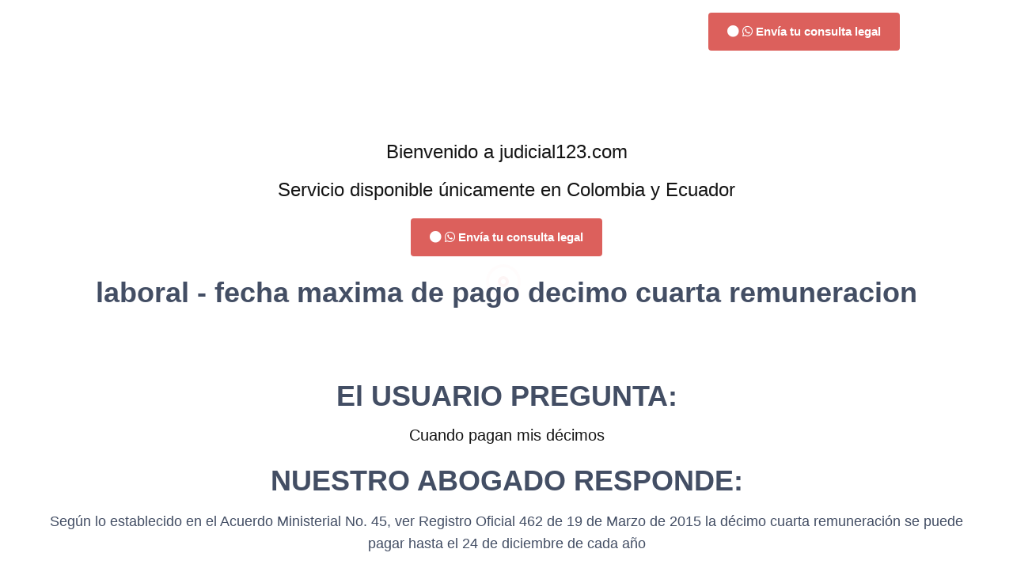

--- FILE ---
content_type: text/html; charset=utf-8
request_url: https://www.judicial123.com/ec/consulta-legal-quito-ecuador/laboral/2101/%7Blink%7D
body_size: 3711
content:
<!DOCTYPE html>
<html lang="en">
<head>
    <meta http-equiv="content-type" content="text/html; charset=utf-8">
    <meta name="author" content="TechyDevs">
    <meta name="viewport" content="width=device-width, initial-scale=1.0">
    <meta http-equiv="X-UA-Compatible" content="ie=edge">
    <meta name="description" content="Obtenga asesoría experta sobre Fecha máxima de pago de décimo cuarta remuneración">
    <meta name="keywords" content="ecuador,quito,guayaquil,fecha,pago,decimo,tercera">
    <title>laboral - fecha maxima de pago decimo cuarta remuneracion</title>
    <!-- Favicon -->
    <link rel="icon" href="images/favicon.png">

    <link rel="canonical" href="https://www.judicial123.com/ec/consulta-legal-quito-ecuador/laboral/2101/%7Blink%7D"


    <script src="https://kit.fontawesome.com/01e07f708f.js" crossorigin="anonymous"></script>
    <link rel="stylesheet" href="/Content/NewDesign/css/SEOOptimizadoNew.css">
    <!-- Template CSS Files -->
    
</head>
<body>
    <!-- start per-loader -->
    <div class="loader-container">
        <div class="loader-ripple">
            <div></div>
            <div></div>
        </div>
    </div>
    <!-- end per-loader -->
    <!-- ================================
                START HEADER AREA
    ================================= -->
    <header class="header-area header--area">
        <div class="main-header py-3 bg-white">
            <div class="container">
                <div class="main-header-action-wrap">
                    <nav class="main-menu mr-4 ml-auto main-menu-black">
                        <ul>
                        </ul>
                    </nav>
                    <div class="nav-right-content d-flex align-items-center">

                        <a href="https://wa.link/m7y7y0" target="_blank" class="theme-btn">
                            <i class="fas fa-circle blackiconcolor"></i>
                            <i class="fa-brands fa-whatsapp blackiconcolor"></i> Envía tu consulta legal
                        </a>
                        <div class="side-menu-open ml-2 side-menu-open-black">
                            <i class="fal fa-bars"></i>
                        </div><!-- end side-menu-open -->
                    </div><!-- end nav-right-content -->
                </div><!-- end main-header-action-wrap -->
            </div><!-- end container-fluid -->
        </div><!-- end main-header -->

    </header>
    <!-- ================================
             END HEADER AREA
    ================================= -->
    <!-- ================================
        START HERO AREA
    ================================= -->
    



<!-- ================================
    START HIW AREA
================================= -->
<section class="hiw-area section--padding">
    <div class="container">
        <div class="text-center">
            <p style="color: black; font-size: 24px;">Bienvenido a judicial123.com </p><br />
            <p style="color: black;font-size:24px;">Servicio disponible únicamente en Colombia y Ecuador </p><br />
            <a href="https://wa.link/m7y7y0" target="_blank" class="theme-btn">
                <i class="fas fa-circle blackiconcolor"></i>
                <i class="fa-brands fa-whatsapp blackiconcolor"></i> Envía tu consulta legal
            </a>
            </p><br />
            <div class="text-center">
                <h1 class="sec__title mb-3">laboral - fecha maxima de pago decimo cuarta remuneracion</h1> <br />
            </div>
            <br />
            <br />
            <h2 class="sec__title mb-3">El USUARIO PREGUNTA:</h2>
            <p class="sec__desc">
            <h2 style="color: black; font-size: 20px;"> Cuando pagan mis d&#233;cimos </h2>
            </p>
            <br />
            <h2 class="sec__title mb-3">NUESTRO ABOGADO RESPONDE:</h2>
            <h2 class="sec__desc">
                <pstyle ="color: black; font-size: 20px;"> Seg&#250;n lo establecido en el Acuerdo Ministerial No. 45, ver Registro Oficial 462 de 19 de Marzo de 2015 la d&#233;cimo cuarta remuneraci&#243;n se puede pagar hasta el 24 de diciembre de cada a&#241;o
            </h2>
            </p>

            <br /><br />
            <a href="https://wa.link/m7y7y0" target="_blank" class="theme-btn">
                <i class="fas fa-circle blackiconcolor"></i>
                <i class="fa-brands fa-whatsapp blackiconcolor"></i> Envía tu consulta legal
            </a>
            <br /><br />


            <p style="color: black; font-size: 20px;">Ten una cita virtual GRATUITA Ahora</p>
            <p style="color: black; font-size: 20px;">
                ¿Necesitas contratar un abogado privado?<br />
                Somos una red con más de 100 firmas de abogados, juntos encontraremos la solución a tu problema y te conectaremos con un abogado con experiencia previa al mejor precio del mercado.
            </p><br />
            <p>
        </div><!-- end section-heading -->

    </div><!-- end container -->
</section><!-- end hiw-area -->
<!-- ================================
    END HIW AREA
================================= -->
<!-- ================================
    START HIW AREA
================================= -->
<section class="hiw-area bg-gray section--padding">
    <div class="container">
        <div class="text-center">
            <h2 class="sec__title mb-3">¿Cómo Funciona?</h2>
            <p class="sec__desc">
                Tu tranquilidad es lo más importante para nosotros<br>
                Solamente abogados con experiencia probada en cada caso
            </p>
        </div><!-- end section-heading -->
        <div class="row mt-5">
            <div class="col-lg-4 col-md-6">
                <div class="card hover-y text-center card-pattern">
                    <div class="card-body">
                        <div class="icon-element icon-element-lg">
                            <!--<span class="fal fa-glass-cheers"></span>-->
                            <span class="fa-solid fa-gavel"></span>
                            <span class="info-number">1</span>
                        </div><!-- end icon-element-->
                        <h4 class="card-title mt-4 mb-3">Ingresa tu problema o duda legal<br /><br /></h4>
                        <p class="card-text">
                            Se lo más específico posible, esta información nos ayuda a buscar el abogado ideal para tí
                        </p>
                    </div>
                </div><!-- end card -->
            </div><!-- end col-lg-4 -->
            <div class="col-lg-4 col-md-6">
                <div class="card hover-y text-center card-pattern">
                    <div class="card-body">
                        <div class="icon-element icon-element-lg">
                            <span class="fa-solid fa-file-signature"></span>
                            <span class="info-number">2</span>
                        </div><!-- end icon-element-->
                        <h4 class="card-title mt-4 mb-3">Obtén una respuesta de un experto</h4>
                        <p class="card-text">
                            En menos de 1 minuto ten una respuesta y recomendación general de un experto en leyes.
                        </p>
                    </div>
                </div><!-- end card -->
            </div><!-- end col-lg-4 -->
            <div class="col-lg-4 col-md-6">
                <div class="card hover-y text-center card-pattern">
                    <div class="card-body">
                        <div class="icon-element icon-element-lg">
                            <span class="fa-solid fa-people-arrows"></span>
                            <span class="info-number">3</span>
                        </div><!-- end icon-element-->
                        <h4 class="card-title mt-4 mb-3">Te conectaremos con un abogado experto</h4>
                        <p class="card-text">
                            Nuestro call center te contactará para más detalles y contactarte con el abogado ideal para tu caso.
                        </p>
                    </div>
                </div><!-- end card -->
            </div><!-- end col-lg-4 -->

        </div><!-- end row -->
        <!--<div class="row mt-5">
            <div class="col-lg-12 col-md-6" style="text-align:center">
                <div class="icon-element icon-element-lg">
                    <!--<span class="fal fa-glass-cheers"></span>-->
        -->
        <!--

        </div>-->
        <!-- end icon-element-->
        <!--</div>
            <div class="col-lg-12 col-md-6" style="text-align:center">
                <a href="#" data-bs-toggle="modal" data-bs-target="#loadingvideo">Ver Video</a>
            </div>
        </div>-->

    </div><!-- end container -->
</section><!-- end hiw-area -->
<!-- ================================
    END HIW AREA
================================= -->
<!-- ================================
       START TESTIMONIAL AREA
================================= -->
<section class="testimonial-area section-padding">
    <div class="container">
        <div class="text-center">
            <h2 class="sec__title mb-3">TESTIMONIOS</h2>
            <p class="sec__desc">
                Lo que dicen otros usuarios<br>
            </p>
        </div>
        <div class="col-lg-8 mx-auto mt-4">
            <div class="testimonial-carousel owl-carousel owl-theme">
                <div class="testimonial-item py-4">
                    <div class="testi-comment d-flex">
                        <span class="fas fa-quote-left mr-4 font-size-30"></span>
                        <p class="testi__desc">El abogado que me atendió fue bastante claro con el proceso de migración, La persona es muy preparada y con experiencia.</p>
                    </div>
                    <div class="testi-content text-center">
                        <img src="/Content/NewDesign/images/usuario.png" class="testi__img" alt="testimonial image">
                        <h4 class="tesi__title">Pablo Castillo</h4>
                    </div>
                </div><!-- end testimonial-item -->
                <div class="testimonial-item py-4">
                    <div class="testi-comment d-flex">
                        <span class="fas fa-quote-left mr-4 font-size-30"></span>
                        <p class="testi__desc">Gracias a su recomendación tuve una muy saludable y buena experiencia al contar con los servicios del estudio. Son abogados expertos y honorables que resolvieron en forma justa mi caso. Gracias.</p>
                    </div>
                    <div class="testi-content text-center">
                        <img src="/Content/newDesign/images/alfredo.jpg" class="testi__img" alt="testimonial image">
                        <h4 class="tesi__title">Alfredo Caviedes</h4>
                        
                    </div>
                </div><!-- end testimonial-item -->
                <div class="testimonial-item py-4">
                    <div class="testi-comment d-flex">
                        <span class="fas fa-quote-left mr-4 font-size-30"></span>
                        <p class="testi__desc">Cuando hay un problema. antes de preocuparse. Solicite apoyo inmediato. Si se puede obtener resultados y su tranquilidad vendrá al instante.</p>
                    </div>
                    <div class="testi-content text-center">
                        
                        <img src="/Content/newDesign/images/incognitoF.png" class="testi__img" alt="testimonial image" />
                        <h4 class="tesi__title">G. G.</h4>
                        
                    </div>
                </div><!-- end testimonial-item -->
                <div class="testimonial-item py-4">
                    <div class="testi-comment d-flex">
                        <span class="fas fa-quote-left mr-4 font-size-30"></span>
                        <p class="testi__desc">Excelente servicio. Rápido y el abogado era experto en el tema de mi consulta.</p>
                    </div>
                    <div class="testi-content text-center">
                        <img src="/Content/newDesign/images/cesar.jpg" class="testi__img" alt="testimonial image" />
                        <h4 class="tesi__title">Cesar M.</h4>
                        
                    </div>
                </div><!-- end testimonial-item -->

            </div><!-- end testimonial-carousel -->
        </div><!-- end col-lg-8 -->
    </div><!-- end container -->
</section><!-- end testimonial-area -->
<!-- ================================
       START TESTIMONIAL AREA
================================= -->
<!-- ================================
       START CLIENTLOGO AREA
================================= -->


<section class="clientlogo-area padding-top-80px padding-bottom-80px">
    <div class="container">
        <div class="d-flex flex-wrap align-items-center justify-content-between">
            <div class="mr-2 my-3">
                <p class="sec__desc">
                    <h2 class="sec__title mb-3">Entérate qué están hablando de nosotros</h2>
                </p>
            </div>
        </div>
        <div class="client-logo owl-carousel text-center">
            <div class="client-logo-item">
                <a href="https://www.vistazo.com/enfoque/pandemia-transformo-los-servicios-legales-EE1530969" target="_blank"><img src="/Content/newDesign/images/logosEmpresas/vistazo.PNG" alt="Vistazo" /></a>
            </div><!-- end client-logo-item -->
            <div class="client-logo-item">
                <a href="https://ekosnegocios.com/articulo/la-tecnologia-aliada-de-la-asesoria-legal" target="_blank"><img src="/Content/newDesign/images/logosEmpresas/EkosLogo.png" alt="Ekos" /></a>
            </div><!-- end client-logo-item -->
            <div class="client-logo-item">
                <a href=" https://revistagestion.ec/empresas/judicial123com-una-plataforma-de-asesoria-legal-desarrollada-en-ecuador/" /></a>
            </div><!-- end client-logo-item -->
            <div class="client-logo-item">

                <a href="https://itahora.com/2021/03/12/la-plataforma-de-asesoria-legal-preve-una-expansion-regional/" target="_blank"><img src="/Content/newDesign/images/logosEmpresas/logo-it-ahora.png" alt="It Ahora" /></a>
            </div><!-- end client-logo-item -->
            <div class="client-logo-item">
                <a href="https://canalnewsecuador.com/2021/03/05/plataforma-de-asesoria-legal-desarrollada-en-ecuador/" target="_blank"><<img src="/Content/newDesign/images/logosEmpresas/CanalNewsLogo.PNG" alt="Canal News" /></a>
            </div><!-- end client-logo-item -->
            <div class="client-logo-item">
                <a href="https://www.ivoox.com/en/dmv-8211-judith-bauer-judicial123-com-audios-mp3_rf_68253936_1.html" target="_blank"><img src="/Content/newDesign/images/logosEmpresas/RadioVisionLogo.jpg" alt="Radio Vision" /></a>

            </div><!-- end client-logo-item -->
        </div><!-- end client-logo -->
    </div><!-- end container -->
</section><!-- end clientlogo-area -->
<!-- ================================
       START CLIENTLOGO AREA
================================= -->


    <!-- ================================
            START FOOTER AREA
     ================================= -->
    <section class="footer-area bg-gray padding-top-130px pattern-bg">
        <div class="container">
            <div class="row">
                <div class="col-lg-3 col-md-6">
                    <div class="footer-item">
                        

                        

                        <p class="mb-4">
                            La red más grande de abogados de Latam.
                        </p>
                        <div class="social-icons">
                            <a href="https://www.facebook.com/judicial123" target="_blank"><i class="fab fa-facebook-f"></i></a>
                            <a href="https://www.instagram.com/judicial_123" target="_blank"><i class="fab fa-instagram"></i></a>
                        </div>
                    </div><!-- end footer-item -->
                </div><!-- end col-lg-3 -->
                <div class="col-lg-3 col-md-6">
                    <div class="footer-item">
                        <h4 class="footer__title mb-3">Links Rápidos</h4>
                        <div class="stroke-shape mb-4"></div>
                        <ul class="list-items list-items-underline">
                            <li><a href="#" class="btnEnviaPregunta">Haz tu consulta legal</a></li>
                            <li><a href="https://wa.link/d9f5l3" target="_blank">Soporte</a></li>
                            <li><a href="#" data-bs-toggle="modal" data-bs-target="#exampleModal">Directorio de abogados</a></li>
                            <li><a href="https://www.judicial123.com/ec/home/blog">Blog</a></li>
                            <li><a href="https://www.judicial123.com/ec/home/serviciosabogados">Servicios para abogados</a></li>
                        </ul>
                    </div><!-- end footer-item -->
                </div><!-- end col-lg-3 -->
                <div class="col-lg-3 col-md-6">
                    <div class="footer-item">
                        <h4 class="footer__title mb-3">Países</h4>
                        <div class="stroke-shape mb-4"></div>
                        <ul class="list-items list-items-underline">
                            <li><a href="https://www.judicial123.com/co/">Colombia</a></li>
                            <li><a href="https://www.judicial123.com/ec/">Ecuador</a></li>
                        </ul>
                    </div><!-- end footer-item -->
                </div><!-- end col-lg-3 -->
                <div class="col-lg-3 col-md-6">
                    <div class="footer-item">
                        <h4 class="footer__title mb-3">Contáctanos</h4>
                        <div class="stroke-shape mb-4"></div>
                        <ul class="info-list">
                            
                            <li><span class="fa fa-whatsapp icon mr-2"></span> <a href="https://wa.link/d9f5l3" target="_blank">+ 593 994255684</a></li>
                            <li><span class="fal fa-envelope icon mr-2"></span> <a href="mailto:info@judicial123.com">info@judicial123.com</a></li>
                        </ul>
                    </div><!-- end footer-item -->
                </div><!-- end col-lg-3 -->
            </div><!-- end row -->
            <hr class="border-top-gray">
            <div class="copy-right d-flex flex-wrap align-items-center justify-content-between pb-4">
                <p class="copy__desc py-2">
                    &copy; Copyright JrlInnova 2023. Made with
                    <span class="fas fa-heart bounce-anim"></span> by <a href="https://www.jrlinnova.com">JRLInnova</a>
                </p>
                
            </div><!-- end copy-right -->
        </div><!-- end container -->
    </section><!-- end footer-area -->
    <!-- ================================
           START FOOTER AREA
    ================================= -->
    <!-- ================================
           START FOOTER AREA
    ================================= -->
    <!-- start back-to-top -->
    <div id="back-to-top">
        <i class="fal fa-angle-up" title="Go top"></i>
    </div>
    <!-- end back-to-top -->
    <!-- Template JS Files -->
    <script src="/Content/NewDesign/js/jquery-3.4.1.min.js"></script>
    <script src="/Content/NewDesign/js/bootstrap.bundle.min.js"></script>
    <script src="/Content/NewDesign/js/bootstrap-select.min.js"></script>
    <script src="/Content/NewDesign/js/owl.carousel.min.js"></script>
    <script src="/Content/NewDesign/js/waypoints.min.js"></script>
    <script src="/Content/NewDesign/js/jquery.counterup.min.js"></script>
    <!-- Start google map -->
    <!-- End google map -->
    <script src="/Content/NewDesign/js/jquery.lazy.min.js"></script>
    <script src="/Content/NewDesign/js/main.js"></script>
</body>
</html>






--- FILE ---
content_type: text/css
request_url: https://www.judicial123.com/Content/NewDesign/css/SEOOptimizadoNew.css
body_size: 4509
content:
/*! CSS Used from: Embedded ; media=all */button,hr{overflow:visible}.card,body{background-color:#fff}*,::after,::before{box-sizing:border-box}*,body,button,h1,h2,h4,p,ul{margin:0}.fa,.fab,.fal,.fas,body{-webkit-font-smoothing:antialiased;-moz-osx-font-smoothing:grayscale}.info-list li,.list-items li,body,h1,h2,h4{font-weight:500}.card-pattern:after,.pattern-bg:before{background-position:center;opacity:.1;left:0}/*! CSS Used from: Embedded ; media=all */@media all{.fa-brands,.fa.fa-whatsapp,.fab{font-family:"Font Awesome 6 Brands";font-weight:400}.fa{font-family:var(--fa-style-family,"Font Awesome 6 Free");font-weight:var(--fa-style,900)}.fa,.fa-brands,.fa-solid,.fab,.fas{-moz-osx-font-smoothing:grayscale;-webkit-font-smoothing:antialiased;display:var(--fa-display,inline-block);font-style:normal;font-variant:normal;line-height:1;text-rendering:auto}.fa-solid,.fas{font-family:"Font Awesome 6 Free"}.fa-gavel:before{content:"\f0e3"}.fa-people-arrows:before{content:"\e068"}.fa-bars:before{content:"\f0c9"}.fa-file-signature:before{content:"\f573"}.fa-heart:before{content:"\f004"}.fa-circle:before{content:"\f111"}.fa-envelope:before{content:"\f0e0"}.fa-quote-left:before{content:"\f10d"}.fa-angle-up:before{content:"\f106"}.sr-only{position:absolute;width:1px;height:1px;padding:0;margin:-1px;overflow:hidden;clip:rect(0,0,0,0);white-space:nowrap;border-width:0}:root{--fa-style-family-brands:"Font Awesome 6 Brands";--fa-font-brands:normal 400 1em/1 "Font Awesome 6 Brands";--fa-font-regular:normal 400 1em/1 "Font Awesome 6 Free";--fa-style-family-classic:"Font Awesome 6 Free";--fa-font-solid:normal 900 1em/1 "Font Awesome 6 Free"}.fa-facebook-f:before{content:"\f39e"}.fa-instagram:before{content:"\f16d"}.fa-whatsapp:before{content:"\f232"}.fa-solid,.fas{font-weight:900}}/*! CSS Used from: https://www.judicial123.com/Content/NewDesign/css/bootstrap.min.css */:root{--blue:#007bff;--indigo:#6610f2;--purple:#6f42c1;--pink:#e83e8c;--red:#dc3545;--orange:#fd7e14;--yellow:#ffc107;--green:#28a745;--teal:#20c997;--cyan:#17a2b8;--white:#fff;--gray:#6c757d;--gray-dark:#343a40;--primary:#007bff;--secondary:#6c757d;--success:#28a745;--info:#17a2b8;--warning:#ffc107;--danger:#dc3545;--light:#f8f9fa;--dark:#343a40;--breakpoint-xs:0;--breakpoint-sm:576px;--breakpoint-md:768px;--breakpoint-lg:992px;--breakpoint-xl:1200px;--font-family-sans-serif:-apple-system,BlinkMacSystemFont,"Segoe UI",Roboto,"Helvetica Neue",Arial,"Noto Sans",sans-serif,"Apple Color Emoji","Segoe UI Emoji","Segoe UI Symbol","Noto Color Emoji";--font-family-monospace:SFMono-Regular,Menlo,Monaco,Consolas,"Liberation Mono","Courier New",monospace}html{font-family:sans-serif;line-height:1.15;-webkit-text-size-adjust:100%;-webkit-tap-highlight-color:transparent}.owl-carousel.owl-loaded,header,nav,section{display:block}body{font-family:-apple-system,BlinkMacSystemFont,"Segoe UI",Roboto,"Helvetica Neue",Arial,"Noto Sans",sans-serif,"Apple Color Emoji","Segoe UI Emoji","Segoe UI Symbol","Noto Color Emoji";text-align:left}a{color:#007bff;text-decoration:none;background-color:transparent}a:hover{color:#0056b3}img{vertical-align:middle;border-style:none}button{border-radius:0;font-family:inherit;font-size:inherit;line-height:inherit;text-transform:none}button:focus{outline:-webkit-focus-ring-color auto 5px}[type=button],button{-webkit-appearance:button}[type=button]:not(:disabled),button:not(:disabled){cursor:pointer}h1,h2,h4{line-height:1.2;color:#333f57}h1{font-size:2.5rem}h2{font-size:2rem}h4{font-size:1.5rem}hr{box-sizing:content-box;height:0;margin-top:1rem;margin-bottom:1rem;border:0;border-top:1px solid rgba(0,0,0,.1)}.container{width:100%;padding-right:15px;padding-left:15px;margin-right:auto;margin-left:auto}@media (min-width:1200px){.container{max-width:1140px}}.row{display:-ms-flexbox;display:flex;-ms-flex-wrap:wrap;flex-wrap:wrap;margin-right:-15px;margin-left:-15px}.col-lg-3,.col-lg-4,.col-lg-8,.col-md-6{position:relative;width:100%;padding-right:15px;padding-left:15px}.card{display:-ms-flexbox;display:flex;-ms-flex-direction:column;flex-direction:column;min-width:0;word-wrap:break-word;background-clip:border-box}.card-body{-ms-flex:1 1 auto;flex:1 1 auto;min-height:1px;padding:1.25rem}.card-title{margin-bottom:.75rem}.card-text:last-child,.info-list li:last-child,.list-items li:last-child{margin-bottom:0}.bg-white{background-color:#fff!important}.d-flex{display:-ms-flexbox!important;display:flex!important}.flex-wrap{-ms-flex-wrap:wrap!important;flex-wrap:wrap!important}.justify-content-between{-ms-flex-pack:justify!important;justify-content:space-between!important}.align-items-center{-ms-flex-align:center!important;align-items:center!important}.mr-2{margin-right:.5rem!important}.ml-2{margin-left:.5rem!important}.my-3{margin-top:1rem!important}.mb-3,.my-3{margin-bottom:1rem!important}.mt-4{margin-top:1.5rem!important}.mr-4{margin-right:1.5rem!important}.mb-4{margin-bottom:1.5rem!important}.mt-5{margin-top:3rem!important}.py-2{padding-top:.5rem!important;padding-bottom:.5rem!important}.py-3{padding-top:1rem!important;padding-bottom:1rem!important}.py-4{padding-top:1.5rem!important}.pb-4,.py-4{padding-bottom:1.5rem!important}*,.sr-only,ul{padding:0}.mx-auto{margin-right:auto!important}.ml-auto,.mx-auto{margin-left:auto!important}.text-center{text-align:center!important}@media print{*,::after,::before{text-shadow:none!important;box-shadow:none!important}a:not(.btn){text-decoration:underline}img{page-break-inside:avoid}h2,p{orphans:3;widows:3}h2{page-break-after:avoid}.container,body{min-width:992px!important}}/*! CSS Used from: https://www.judicial123.com/Content/NewDesign/css/font-awesome.min.css */.fa,.fab,.fal,.fas{display:inline-block;font-style:normal;font-variant:normal;text-rendering:auto;line-height:1}.fa-angle-up:before{content:"\f106"}.fa-bars:before{content:"\f0c9"}.fa-circle:before{content:"\f111"}.fa-envelope:before{content:"\f0e0"}.fa-facebook-f:before{content:"\f39e"}.fa-file-signature:before{content:"\f573"}.fa-gavel:before{content:"\f0e3"}.fa-heart:before{content:"\f004"}.fa-instagram:before{content:"\f16d"}.fa-quote-left:before{content:"\f10d"}.fa-whatsapp:before{content:"\f232"}.sr-only{white-space:nowrap;border:0;clip:rect(0,0,0,0);height:1px;margin:-1px;overflow:hidden;position:absolute;width:1px}.card,.footer-item{margin-bottom:30px}.fab{font-family:'Font Awesome 5 Brands'}.fa,.fal,.fas{font-family:'Font Awesome 5 Pro'}.fal{font-weight:300}.fa,.fas{font-weight:900}/*! CSS Used from: https://www.judicial123.com/Content/NewDesign/css/owl.carousel.min.css */.owl-carousel,.owl-carousel .owl-item{-webkit-tap-highlight-color:transparent;position:relative}.owl-carousel{display:none;width:100%;z-index:1}.owl-carousel .owl-stage{position:relative;-ms-touch-action:pan-Y;touch-action:manipulation;-moz-backface-visibility:hidden}.owl-carousel .owl-stage:after{content:".";display:block;clear:both;visibility:hidden;line-height:0;height:0}.owl-carousel .owl-stage-outer{position:relative;overflow:hidden;-webkit-transform:translate3d(0,0,0)}.owl-carousel .owl-item{-webkit-backface-visibility:hidden;-moz-backface-visibility:hidden;-ms-backface-visibility:hidden;-webkit-transform:translate3d(0,0,0);-moz-transform:translate3d(0,0,0);-ms-transform:translate3d(0,0,0);min-height:1px;float:left;-webkit-backface-visibility:hidden;-webkit-touch-callout:none}.owl-carousel .owl-item img{display:block;width:100%}.owl-carousel .owl-dots.disabled,.owl-carousel .owl-nav.disabled{display:none}.owl-carousel .owl-dot,.owl-carousel .owl-nav .owl-next,.owl-carousel .owl-nav .owl-prev{cursor:pointer;-webkit-user-select:none;-khtml-user-select:none;-moz-user-select:none;-ms-user-select:none;user-select:none}.owl-carousel .owl-nav button.owl-next,.owl-carousel .owl-nav button.owl-prev,.owl-carousel button.owl-dot{background:0 0;color:inherit;border:none;padding:0!important;font:inherit}.info-list li .icon,.owl-theme .owl-nav [class*=owl-]{font-size:14px;line-height:30px;width:30px;height:30px}.owl-carousel.owl-drag .owl-item{-ms-touch-action:pan-y;touch-action:pan-y;-webkit-user-select:none;-moz-user-select:none;-ms-user-select:none;user-select:none}/*! CSS Used from: https://www.judicial123.com/Content/NewDesign/css/owl.theme.default.min.css */.owl-theme .owl-dots,.owl-theme .owl-nav{text-align:center;-webkit-tap-highlight-color:transparent}.owl-theme .owl-nav,.owl-theme .owl-nav.disabled+.owl-dots{margin-top:10px}.owl-theme .owl-nav [class*=owl-]:hover{background:#869791;text-decoration:none;background-color:#d9534f!important;color:#fff!important}.owl-theme .owl-dots .owl-dot{display:inline-block;zoom:1}.owl-theme .owl-dots .owl-dot span{width:10px;height:10px;margin:5px 7px;background:#d6d6d6;display:block;-webkit-backface-visibility:visible;transition:opacity .2s;border-radius:30px}.owl-theme .owl-dots .owl-dot.active span,.owl-theme .owl-dots .owl-dot:hover span{background:#d9534f}/*! CSS Used from: https://www.judicial123.com/Content/NewDesign/css/style.css */ul{list-style-type:none}a:focus,a:hover{text-decoration:none}button,button:focus{outline:0}body{font-size:16px;line-height:24px;font-family:"Work Sans",sans-serif;color:#808996}.container{max-width:1200px}@media (min-width:576px){.container{max-width:540px}}@media (min-width:768px){.col-md-6{-ms-flex:0 0 50%;flex:0 0 50%;max-width:50%}.container{max-width:720px}}@media (min-width:992px){.col-lg-3{-ms-flex:0 0 25%;flex:0 0 25%;max-width:25%}.col-lg-4{-ms-flex:0 0 33.333333%;flex:0 0 33.333333%;max-width:33.333333%}.col-lg-8{-ms-flex:0 0 66.666667%;flex:0 0 66.666667%;max-width:66.666667%}.container{max-width:960px}}@media (min-width:1200px){.container{max-width:1200px}}.hover-y{-webkit-transition:.3s;-moz-transition:.3s;-ms-transition:.3s;-o-transition:.3s;transition:.3s}.social-icons a,.theme-btn{-webkit-transition:.3s;-moz-transition:.3s;-ms-transition:.3s;-o-transition:.3s}.hover-y:hover{-webkit-transform:translateY(-2px);-moz-transform:translateY(-2px);-ms-transform:translateY(-2px);-o-transform:translateY(-2px);transform:translateY(-2px)}.border-top-gray{border-top-color:rgba(128,137,150,.1)!important}.font-size-30{font-size:30px!important}.padding-top-130px{padding-top:130px}.padding-top-80px{padding-top:80px}.padding-bottom-80px{padding-bottom:80px}.bg-gray{background-color:#f5f7fc!important}.theme-btn{font-weight:600;font-size:15px;color:#fff;padding:12px 24px;background-color:#d9534f;transition:.3s;position:relative;display:inline-block;-webkit-border-radius:4px;-moz-border-radius:4px;border-radius:4px;text-align:center}#back-to-top,.loader-container{position:fixed;background-color:#fff}.theme-btn:hover{background-color:#ea5555;color:#fff}.section-padding{padding-top:100px;padding-bottom:100px}.section--padding{padding-top:100px;padding-bottom:70px}.loader-container{width:100%;height:100%;top:0;left:0;z-index:99999}.loader-container .loader-ripple{position:relative;width:64px;height:64px;top:50%;left:50%;-webkit-transform:translate(-50%,-50%);-moz-transform:translate(-50%,-50%);-ms-transform:translate(-50%,-50%);-o-transform:translate(-50%,-50%);transform:translate(-50%,-50%)}.loader-container .loader-ripple div{position:absolute;border:4px solid #d9534f;opacity:1;border-radius:50%;animation:1s cubic-bezier(0,.2,.8,1) infinite loader-ripple}.loader-container .loader-ripple div:nth-child(2){animation-delay:-.5s}.sec__title{font-size:36px;font-weight:700}.footer-item .footer__title,.testimonial-item .tesi__title{font-weight:600;font-size:18px}.sec__desc{font-size:18px;line-height:28px}.icon-element,.info-list li .icon,.owl-theme .owl-nav [class*=owl-],.social-icons a{display:inline-block;text-align:center}.social-icons a{color:#333f57;width:38px;height:38px;line-height:38px;background-color:rgba(128,137,150,.1);transition:.3s;-webkit-border-radius:100%;-moz-border-radius:100%;border-radius:100%}.info-list li,.info-list li a{color:#808996}.info-list li .icon,.list-items li a{-webkit-transition:.3s;-moz-transition:.3s;-ms-transition:.3s;-o-transition:.3s}.info-list li:hover .icon,.social-icons a:hover{background-color:#d9534f;color:#fff}.info-list li{display:block;font-size:15px;margin-bottom:6px}.info-list li .icon{color:#d9534f;margin-right:2px;background-color:rgba(255,107,107,.1);-webkit-border-radius:50%;-moz-border-radius:50%;border-radius:50%;transition:.3s}.copy__desc a,.copy__desc span,.info-list li:hover a,.list-items li a:hover{color:#d9534f}.stroke-shape{height:3px;-webkit-border-radius:30px;-moz-border-radius:30px;border-radius:30px;background-color:#d9534f;position:relative;width:45px}.stroke-shape:after{position:absolute;content:'';bottom:0;height:100%;right:10px;width:4px;background-color:#fff}.owl-theme .owl-nav [class*=owl-]{margin:5px;padding:4px 7px;background:#d6d6d6;cursor:pointer;-webkit-border-radius:100%;-moz-border-radius:100%;border-radius:100%;background-color:#fff!important;-webkit-box-shadow:0 1px 10px rgba(0,0,0,.1);-moz-box-shadow:0 1px 10px rgba(0,0,0,.1);box-shadow:0 1px 10px rgba(0,0,0,.1);color:#333f57!important}.list-items li{margin-bottom:7px;color:#808996;font-size:15px}.list-items li a{color:#808996;transition:.3s}.icon-element,.list-items-underline li a:before{-webkit-transition:.3s;-moz-transition:.3s;-ms-transition:.3s;-o-transition:.3s;background-color:#d9534f}.card .icon-element,.list-items-underline li a{position:relative}.list-items-underline li a:before{position:absolute;content:'';bottom:-2px;right:0;width:0;height:2px;transition:.3s}.list-items-underline li a:hover:before{right:auto;left:0;width:100%}#back-to-top{right:-150px;bottom:40px;z-index:9999;width:40px;height:40px;text-align:center;line-height:40px;-webkit-border-radius:50%;-moz-border-radius:50%;border-radius:50%;-webkit-box-shadow:0 10px 40px rgba(82,85,90,.2);-moz-box-shadow:0 10px 40px rgba(82,85,90,.2);box-shadow:0 10px 40px rgba(82,85,90,.2);color:#333f57;font-size:20px;-webkit-transition:.4s;-moz-transition:.4s;-ms-transition:.4s;-o-transition:.4s;transition:.4s;cursor:pointer;opacity:0;visibility:hidden}#back-to-top:hover{background-color:#ea5555;color:#fff;border-color:#ea5555}.icon-element{width:50px;height:50px;line-height:50px;-webkit-border-radius:100%;-moz-border-radius:100%;border-radius:100%;font-size:18px;transition:.3s;color:#fff}.card .icon-element .info-number,.client-logo-item{-webkit-transition:.3s;-moz-transition:.3s;-ms-transition:.3s;-o-transition:.3s}.icon-element-lg{width:85px;height:85px;line-height:85px;font-size:30px}.header-area{width:90%;position:absolute;top:0;z-index:1010}.header--area{position:relative;background-color:#000;top:auto}.main-header-action-wrap{display:flex;align-items:center;position:relative}.card-pattern,.hiw-area,.nav-right-content,.pattern-bg{position:relative;z-index:1}.side-menu-open{width:40px;height:40px;line-height:40px;cursor:pointer;-webkit-border-radius:5px;-moz-border-radius:5px;border-radius:5px;display:none;background-color:rgba(255,255,255,.2);color:#fff;text-align:center;font-size:22px}@media (max-width:1199px){.main-menu{display:none}.nav-right-content{width:100%;justify-content:flex-end}.side-menu-open{display:block}}.side-menu-open-black{background-color:rgba(128,137,150,.2);color:#333f57}.card{border:0;-webkit-box-shadow:0 1px 15px rgba(82,85,90,.1);-moz-box-shadow:0 1px 15px rgba(82,85,90,.1);box-shadow:0 1px 15px rgba(82,85,90,.1);-webkit-border-radius:6px;-moz-border-radius:6px;border-radius:6px;position:relative}.card .icon-element .info-number{position:absolute;right:-5px;top:0;width:30px;height:30px;line-height:27px;background-color:#d9534f;border:2px solid #fff;-webkit-border-radius:50%;-moz-border-radius:50%;border-radius:50%;transition:.3s;font-weight:500;font-size:15px}.card-pattern:after{position:absolute;content:"";top:0;width:100%;height:100%;z-index:-1;background-image:url("data:image/svg+xml,%3Csvg width='52' height='26' viewBox='0 0 52 26' xmlns='http://www.w3.org/2000/svg'%3E%3Cg fill='none' fill-rule='evenodd'%3E%3Cg fill='%23333f57' fill-opacity='0.4'%3E%3Cpath d='M10 10c0-2.21-1.79-4-4-4-3.314 0-6-2.686-6-6h2c0 2.21 1.79 4 4 4 3.314 0 6 2.686 6 6 0 2.21 1.79 4 4 4 3.314 0 6 2.686 6 6 0 2.21 1.79 4 4 4v2c-3.314 0-6-2.686-6-6 0-2.21-1.79-4-4-4-3.314 0-6-2.686-6-6zm25.464-1.95l8.486 8.486-1.414 1.414-8.486-8.486 1.414-1.414z' /%3E%3C/g%3E%3C/g%3E%3C/svg%3E")}.card-title{font-size:20px;font-weight:600}.client-logo-item{display:inline-block;transition:.3s;padding:20px}.client-logo-item img{opacity:.4;-webkit-transition:.3s;-moz-transition:.3s;-ms-transition:.3s;-o-transition:.3s;transition:.3s}.client-logo-item:hover{-webkit-transform:scale(1.03);-moz-transform:scale(1.03);-ms-transform:scale(1.03);-o-transform:scale(1.03);transform:scale(1.03)}.client-logo-item:hover img{opacity:1}.testimonial-item .testi__img{width:90px!important;height:90px;position:relative;margin-left:auto;margin-right:auto;-webkit-border-radius:50%;-moz-border-radius:50%;border-radius:50%;-webkit-box-shadow:0 0 40px rgba(82,85,90,.2);-moz-box-shadow:0 0 40px rgba(82,85,90,.2);box-shadow:0 0 40px rgba(82,85,90,.2)}.testimonial-item .testi-comment{background-color:#fff;-webkit-box-shadow:0 0 40px rgba(82,85,90,.1);-moz-box-shadow:0 0 40px rgba(82,85,90,.1);box-shadow:0 0 40px rgba(82,85,90,.1);-webkit-border-radius:6px;-moz-border-radius:6px;border-radius:6px;position:relative;padding:30px;margin-bottom:42px}.testimonial-item .testi-comment .testi__desc{font-size:18px;line-height:30px}.testimonial-item .testi-comment:before{position:absolute;content:"";bottom:-10px;left:50%;-webkit-transform:translateX(-50%) rotate(45deg);-moz-transform:translateX(-50%) rotate(45deg);-ms-transform:translateX(-50%) rotate(45deg);-o-transform:translateX(-50%) rotate(45deg);transform:translateX(-50%) rotate(45deg);width:18px;height:18px;background-color:#fff}.testimonial-item .tesi__title{margin-top:17px;margin-bottom:15px}.pattern-bg:before{position:absolute;content:'';top:0;width:100%;height:100%;background-image:url("https://www.judicial123.com/Content/NewDesign/images/bg1.png");background-size:cover;pointer-events:none}.bounce-anim{animation:1s linear infinite heartBeat}.copy-right{font-size:14px}@media only screen and (min-width:768px) and (max-width:991px){.sec__desc br{display:none}.copy-right{justify-content:center!important;flex-direction:column}}@media only screen and (min-width:480px) and (max-width:767px){.sec__desc br{display:none}.copy-right{justify-content:center!important;flex-direction:column}}@media only screen and (min-width:320px) and (max-width:479px){.sec__title{font-size:30px}.sec__desc br{display:none}.copy-right{justify-content:center!important;flex-direction:column}}.copy__desc a:hover{color:#333f57}/*! CSS Used keyframes */@keyframes loader-ripple{0%{top:28px;left:28px;width:0;height:0;opacity:1}100%{top:-1px;left:-1px;width:58px;height:58px;opacity:0}}@keyframes heartBeat{0%,100%,40%{-webkit-transform:scale(1);-moz-transform:scale(1);-ms-transform:scale(1);-o-transform:scale(1);transform:scale(1)}25%{-webkit-transform:scale(1.1);-moz-transform:scale(1.1);-ms-transform:scale(1.1);-o-transform:scale(1.1);transform:scale(1.1)}60%{-webkit-transform:scale(1.04);-moz-transform:scale(1.04);-ms-transform:scale(1.04);-o-transform:scale(1.04);transform:scale(1.04)}}/*! CSS Used fontfaces */@font-face{font-family:"Font Awesome 6 Brands";font-style:normal;font-weight:400;font-display:block;src:url(https://ka-f.fontawesome.com/releases/v6.6.0/webfonts/free-fa-brands-400.woff2) format("woff2"),url(https://ka-f.fontawesome.com/releases/v6.6.0/webfonts/free-fa-brands-400.ttf) format("truetype")}@font-face{font-family:"Font Awesome 6 Free";font-style:normal;font-weight:400;font-display:block;src:url(https://ka-f.fontawesome.com/releases/v6.6.0/webfonts/free-fa-regular-400.woff2) format("woff2"),url(https://ka-f.fontawesome.com/releases/v6.6.0/webfonts/free-fa-regular-400.ttf) format("truetype")}@font-face{font-family:"Font Awesome 6 Free";font-style:normal;font-weight:900;font-display:block;src:url(https://ka-f.fontawesome.com/releases/v6.6.0/webfonts/free-fa-solid-900.woff2) format("woff2"),url(https://ka-f.fontawesome.com/releases/v6.6.0/webfonts/free-fa-solid-900.ttf) format("truetype")}@font-face{font-family:"Font Awesome 5 Brands";font-display:block;font-weight:400;src:url(https://ka-f.fontawesome.com/releases/v6.6.0/webfonts/free-fa-brands-400.woff2) format("woff2"),url(https://ka-f.fontawesome.com/releases/v6.6.0/webfonts/free-fa-brands-400.ttf) format("truetype")}@font-face{font-family:'Font Awesome 5 Brands';font-style:normal;font-weight:400;font-display:auto;src:url(https://www.judicial123.com/Content/NewDesign/font/fontawesome/fa-brands-400.ttf) format("truetype")}@font-face{font-family:'Font Awesome 5 Pro';font-style:normal;font-weight:300;font-display:auto;src:url(https://www.judicial123.com/Content/NewDesign/font/fontawesome/fa-light-300.ttf) format("truetype")}@font-face{font-family:'Font Awesome 5 Pro';font-style:normal;font-weight:400;font-display:auto;src:url(https://www.judicial123.com/Content/NewDesign/font/fontawesome/fa-regular-400.ttf) format("truetype")}@font-face{font-family:'Font Awesome 5 Pro';font-style:normal;font-weight:900;font-display:auto;src:url(https://www.judicial123.com/Content/NewDesign/font/fontawesome/fa-solid-900.ttf) format("truetype")}